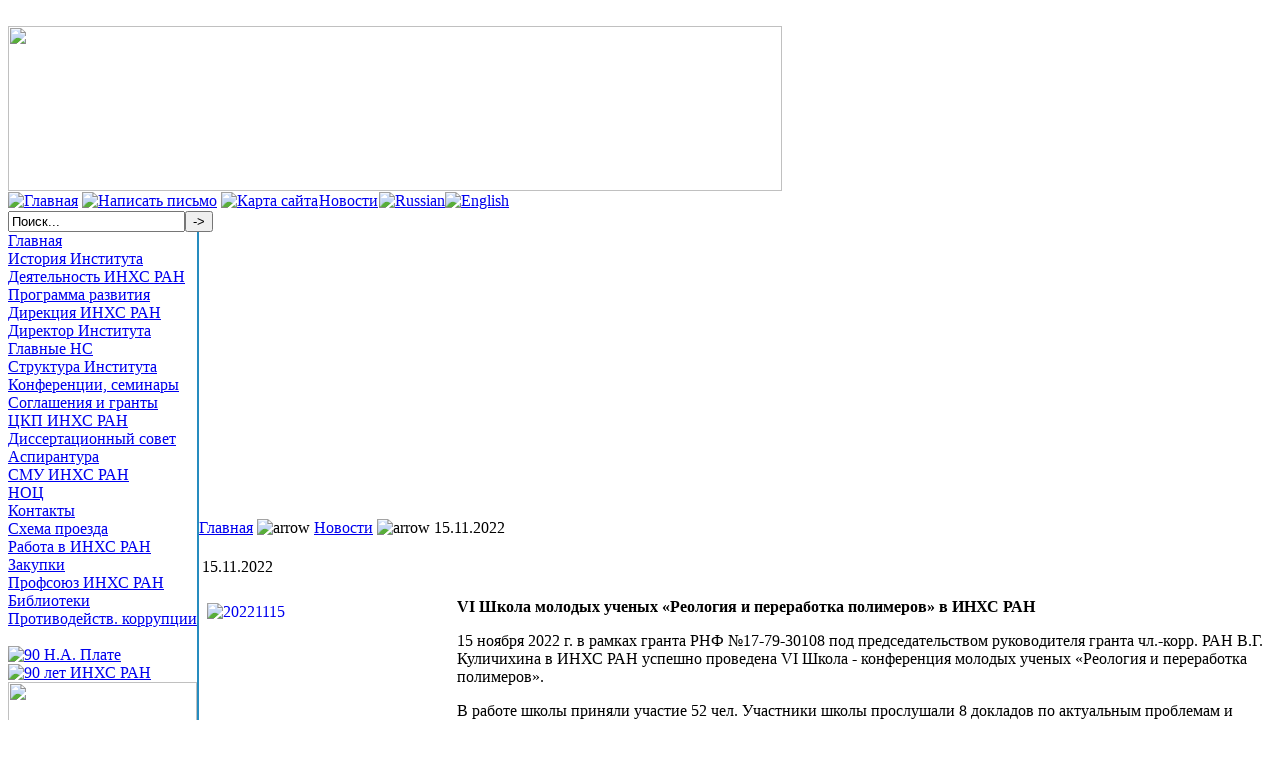

--- FILE ---
content_type: text/html
request_url: http://www.ips.ac.ru/index.php?option=com_content&task=view&id=902&Itemid=248
body_size: 5605
content:
<!DOCTYPE html PUBLIC "-//W3C//DTD XHTML 1.0 Transitional//EN" 
"http://www.w3.org/TR/xhtml1/DTD/xhtml1-transitional.dtd">
<?xml version="1.0" encoding="windows-1251"?><html xmlns="http://www.w3.org/1999/xhtml">
<head>
<meta http-equiv="Content-Type" content="text/html; charset=windows-1251" />
<title>ИНХС РАН - 15.11.2022</title>
<meta name="title" content="15.11.2022" />
<meta name="author" content="Administrator" />
<meta name="description" content="ИНХС РАН" />
<meta name="keywords" content="ИНХС РАН" />
<meta name="Generator" content="Joomla! - Авторские права &amp;copy; 2005 - 2007 Open Source Matters. Все права защищены." />
<meta name="robots" content="index, follow" />
	<link rel="shortcut icon" href="http://www.ips.ac.ru/images/favicon.ico" />
	<meta http-equiv="Content-Type" content="text/html; charset=windows-1251" />
<link href="http://www.ips.ac.ru/templates/Fixed_width/css/template_css.css" rel="stylesheet" type="text/css" />
<link href="http://www.ips.ac.ru/mambots/content/thumbs/thumbnailviewer.css" rel="stylesheet" type="text/css" media="screen" />
<script language="javascript" type="text/javascript" src="http://www.ips.ac.ru/mambots/content/thumbs/thumbnailviewer.js"></script>

<!-- Yandex.Metrika counter -->
<script type="text/javascript" >
   (function(m,e,t,r,i,k,a){m[i]=m[i]||function(){(m[i].a=m[i].a||[]).push(arguments)};
   m[i].l=1*new Date();k=e.createElement(t),a=e.getElementsByTagName(t)[0],k.async=1,k.src=r,a.parentNode.insertBefore(k,a)})
   (window, document, "script", "https://mc.yandex.ru/metrika/tag.js", "ym");

   ym(87931184, "init", {
        clickmap:true,
        trackLinks:true,
        accurateTrackBounce:true
   });
</script>
<noscript><div><img src="https://mc.yandex.ru/watch/87931184" style="position:absolute; left:-9999px;" alt="" /></div></noscript>
<!-- /Yandex.Metrika counter -->
</head>

<body>
<div class="wrap">
<!-- HEADER  - Section1-->
<div class="header_fon_left">&nbsp;</div>
<div id="header">
	<div><img src="http://www.ips.ac.ru/templates/Fixed_width/images/russian.header.gif" width="774" height="165" border="0" /></div>
	<div class="topmenu">
		<table cellspacing="0" cellpadding="0" border="0">
			<tr>
				<td nowrap="nowrap">
					<a href="/" title="Главная"><img src="http://www.ips.ac.ru/templates/Fixed_width/images/home.gif" width="13" height="13" alt="Главная" /></a>
					<a href="mailto:director@ips.ac.ru" title="Написать письмо"><img src="http://www.ips.ac.ru/templates/Fixed_width/images/mail.gif" width="12" height="9" alt="Написать письмо" /></a>
					<a href="index.php?option=com_joomap&Itemid=98" title="Карта сайта"><img src="http://www.ips.ac.ru/templates/Fixed_width/images/site_map.gif" width="9" height="9" alt="Карта сайта" /></a>
				</td>
				<td>		<table cellpadding="0" cellspacing="0" class="moduletable">
				<tr>
			<td>
				<table width="100%" border="0" cellpadding="0" cellspacing="1"><tr><td nowrap="nowrap"><a href="http://www.ips.ac.ru/index.php?option=com_content&amp;task=blogcategory&amp;id=1&amp;Itemid=248" class="mainlevel" id="active_menu">Новости</a></td></tr></table>			</td>
		</tr>
		</table>
		</td>
				<td>		<table cellpadding="0" cellspacing="0" class="moduletable">
				<tr>
			<td>
				<div class="rawimages"><span id="active_language"><a href="http://www.ips.ac.ru/index.php?option=com_content&amp;task=view&amp;id=902&amp;Itemid=248&amp;lang=russian"><img src="http://www.ips.ac.ru/components/com_joomfish/images/flags/russian.gif" alt="Russian" title="Russian" /></a></span><span><a href="http://www.ips.ac.ru/index.php?option=com_content&amp;task=view&amp;id=902&amp;Itemid=248&amp;lang=english"><img src="http://www.ips.ac.ru/components/com_joomfish/images/flags/english.gif" alt="English" title="English" /></a></span></div><!--Joom!fish V1.8.2 (2007-12-16)-->
<!-- &copy; 2003-2007 Think Network, released under the GPL. -->
<!-- More information: at http://www.joomfish.net -->			</td>
		</tr>
		</table>
		</td>
			</tr>
		</table>

	</div>
	<div class="search_top">		<table cellpadding="0" cellspacing="0" class="moduletable_srch">
				<tr>
			<td>
				
<form action="index.php?option=com_search" method="get">
	<div class="search_srch">
		<input name="searchword" id="mod_search_searchword" maxlength="20" alt="search" class="inputbox_srch" type="text" size="20" value="Поиск..."  onblur="if(this.value=='') this.value='Поиск...';" onfocus="if(this.value=='Поиск...') this.value='';" /><input type="submit" value="->" class="button_srch"/>	</div>

	<input type="hidden" name="option" value="com_search" />
	<input type="hidden" name="Itemid" value="" />	
</form>			</td>
		</tr>
		</table>
		</div>
</div>
<!-- MAINBODY  - Section2-->
<table cellspacing="0" cellpadding="0" class="maintable">
<tr>
	<td>
		<div id="leftside">
			<div id="module_bottom_shadow">
						<table cellpadding="0" cellspacing="0" class="moduletable_mainmenu">
				<tr>
			<td>
				
<table width="100%" border="0" cellpadding="0" cellspacing="0">
<tr align="left"><td><a href="http://www.ips.ac.ru/index.php?option=com_frontpage&amp;Itemid=1" class="mainlevel_mainmenu" >Главная</a></td></tr>
<tr align="left"><td><a href="http://www.ips.ac.ru/index.php?option=com_content&amp;task=view&amp;id=17&amp;Itemid=45" class="mainlevel_mainmenu" >История Института</a></td></tr>
<tr align="left"><td><a href="http://www.ips.ac.ru/index.php?option=com_content&amp;task=category&amp;sectionid=4&amp;id=19&amp;Itemid=50" class="mainlevel_mainmenu" >Деятельность ИНХС РАН</a></td></tr>
<tr align="left"><td><a href="http://www.ips.ac.ru/index.php?option=com_content&amp;task=view&amp;id=750&amp;Itemid=272" class="mainlevel_mainmenu" >Программа развития</a></td></tr>
<tr align="left"><td><a href="http://www.ips.ac.ru/index.php?option=com_content&amp;task=view&amp;id=101&amp;Itemid=93" class="mainlevel_mainmenu" >Дирекция ИНХС РАН</a></td></tr>
<tr align="left"><td><a href="http://www.ips.ac.ru/index.php?option=com_content&amp;task=view&amp;id=615&amp;Itemid=247" class="mainlevel_mainmenu" >Директор Института</a></td></tr>
<tr align="left"><td><a href="http://www.ips.ac.ru/index.php?option=com_content&amp;task=blogcategory&amp;id=68&amp;Itemid=241" class="mainlevel_mainmenu" >Главные НС</a></td></tr>
<tr align="left"><td><a href="http://www.ips.ac.ru/index.php?option=com_content&amp;task=view&amp;id=141&amp;Itemid=155" class="mainlevel_mainmenu" >Структура Института</a></td></tr>
<tr align="left"><td><a href="http://www.ips.ac.ru/index.php?option=com_content&amp;task=section&amp;id=7&amp;Itemid=80" class="mainlevel_mainmenu" >Конференции, семинары</a></td></tr>
<tr align="left"><td><a href="http://www.ips.ac.ru/index.php?option=com_content&amp;task=view&amp;id=459&amp;Itemid=50" class="mainlevel_mainmenu" >Соглашения и гранты</a></td></tr>
<tr align="left"><td><a href="http://ckp.ips.ac.ru/" target="_blank" class="mainlevel_mainmenu" >ЦКП ИНХС РАН</a></td></tr>
<tr align="left"><td><a href="http://www.ips.ac.ru/index.php?option=com_content&amp;task=blogcategory&amp;id=46&amp;Itemid=79" class="mainlevel_mainmenu" >Диссертационный совет</a></td></tr>
<tr align="left"><td><a href="http://www.ips.ac.ru/index.php?option=com_content&amp;task=view&amp;id=527&amp;Itemid=235" class="mainlevel_mainmenu" >Аспирантура</a></td></tr>
<tr align="left"><td><a href="http://cys.ips.ac.ru/" target="_blank" class="mainlevel_mainmenu" >СМУ ИНХС РАН</a></td></tr>
<tr align="left"><td><a href="http://www.ips.ac.ru/index.php?option=com_content&amp;task=section&amp;id=10&amp;Itemid=185" class="mainlevel_mainmenu" >НОЦ</a></td></tr>
<tr align="left"><td><a href="http://www.ips.ac.ru/index.php?option=com_contact&amp;catid=12&amp;Itemid=30" class="mainlevel_mainmenu" >Контакты</a></td></tr>
<tr align="left"><td><a href="http://www.ips.ac.ru/index.php?option=com_content&amp;task=view&amp;id=59&amp;Itemid=85" class="mainlevel_mainmenu" >Схема проезда</a></td></tr>
<tr align="left"><td><a href="http://www.ips.ac.ru/index.php?option=com_content&amp;task=view&amp;id=495&amp;Itemid=233" class="mainlevel_mainmenu" >Работа в ИНХС РАН</a></td></tr>
<tr align="left"><td><a href="http://www.ips.ac.ru/index.php?option=com_content&amp;task=view&amp;id=698&amp;Itemid=260" class="mainlevel_mainmenu" >Закупки</a></td></tr>
<tr align="left"><td><a href="http://www.ips.ac.ru/index.php?option=com_content&amp;task=blogcategory&amp;id=70&amp;Itemid=261" class="mainlevel_mainmenu" >Профсоюз ИНХС РАН</a></td></tr>
<tr align="left"><td><a href="http://www.ips.ac.ru/index.php?option=com_content&amp;task=view&amp;id=649&amp;Itemid=255" class="mainlevel_mainmenu" >Библиотеки</a></td></tr>
<tr align="left"><td><a href="http://www.ips.ac.ru/index.php?option=com_content&amp;task=view&amp;id=952&amp;Itemid=281" class="mainlevel_mainmenu" >Противодейств. коррупции</a></td></tr>
</table>			</td>
		</tr>
		</table>
					</div>
		</div>
	<br />
		<div>
			<div id="module_bottom_shadow">
							<table cellpadding="0" cellspacing="0" class="moduletable_padding0">
				<tr>
			<td>
				<a href="index.php?option=com_content&task=view&id=981&Itemid=248" target="_self"><img src="images/stories/90_plate_btn.jpg" border="0" height="96" width="189" alt="90 Н.А. Плате" title="90 Н.А. Плате" id="right_ban_btn" /></a>
<a href="index.php?option=com_content&task=view&id=966&Itemid=248" target="_self"><img src="images/stories/90_tips_btn.png" border="0" height="96" width="189" alt="90 лет ИНХС РАН" title="90 лет ИНХС РАН" id="right_ban_btn" /></a>
			</td>
		</tr>
		</table>
				<table cellpadding="0" cellspacing="0" class="moduletable_padding0">
				<tr>
			<td>
				<a href="index.php?option=com_content&task=view&id=853&Itemid=280" target="_self"><img src="images/stories/russian.db_tips_btn.png" border="0" height="96" width="189" id="right_ban_btn" />
</a>
			</td>
		</tr>
		</table>
				<table cellpadding="0" cellspacing="0" class="moduletable_padding0">
				<tr>
			<td>
				<a href="index.php?option=com_content&task=blogcategory&id=73&Itemid=280" target="_self"><img src="images/stories/con_btn.png" border="0" height="96" width="189" id="right_ban_btn" />
</a>
			</td>
		</tr>
		</table>
				<table cellpadding="0" cellspacing="0" class="moduletable_padding0">
				<tr>
			<td>
				<a href="index.php?option=com_content&task=blogcategory&id=74&Itemid=284" target="_self"><img src="images/stories/ac_btn.png" border="0" height="96" width="189" id="right_ban_btn" /></a><a href="index.php?option=com_content&task=view&id=967&Itemid=283" target="_self"><img src="images/stories/graduate/targetlearn1.jpg" style="width: 189px; height: 95px; border: 0px #000000" height="95" width="189" title="Целевое обучение" alt="Целевое обучение" /></a><br />
<br />
			</td>
		</tr>
		</table>
				<table cellpadding="0" cellspacing="0" class="moduletable_padding0">
				<tr>
			<td>
				<p>
&nbsp;
</p>
<p style="font-weight: bold; color: #268cbf; margin-left: 22px">
Мы в социальных сетях:
</p>
<p>
&nbsp;
</p>
<p style="margin-left: 22px">
<a href="https://t.me/tips_ras" target="_blank"><img src="images/stories/social/telegram.png" height="40" width="40" style="width: 40px; height: 40px" title="telegram" alt="telegram" /></a>&nbsp;&nbsp;&nbsp;
<a href="https://ok.ru/group/70000004329361" target="_blank"><img src="images/stories/social/ok.png" height="40" width="40" style="width: 40px; height: 40px" title="OK" alt="OK" /></a>&nbsp;&nbsp;&nbsp;
<a href="https://vk.com/tipsras" target="_blank"><img src="images/stories/social/vk.png" height="40" width="40" style="width: 40px; height: 40px" title="VK" alt="VK" /></a>
</p>
<p>
&nbsp;
</p>
			</td>
		</tr>
		</table>
					</div>
		</div>
	<br />
	</td>
	<td bgcolor="#268CBF"><img src="http://www.ips.ac.ru/templates/Fixed_width/images/shim.gif" width="2" height="1" /></td>
	<td width="100%">
<!-- CENTER -->
<div id="content" class="inside">

<div class="pathway_box"><span class="pathway"><a href="http://www.ips.ac.ru/index.php" class="pathway">Главная</a> <img src="http://www.ips.ac.ru/images/M_images/arrow.png" alt="arrow" /> <a href="http://www.ips.ac.ru/index.php?option=com_content&amp;task=blogcategory&amp;id=1&amp;Itemid=248" class="pathway">Новости</a> <img src="http://www.ips.ac.ru/images/M_images/arrow.png" alt="arrow" />   15.11.2022 </span></div><br />
		
				<table class="contentpaneopen">
			<tr>
								<td class="contentheading" width="100%">
				15.11.2022								</td>
							</tr>
			</table>
			
		<table class="contentpaneopen">
				<tr>
			<td valign="top" colspan="2">
			<p>
<a href="images/stories/news/20221115.jpg" target="_blank"><img height="244" width="245" src="images/stories/news/20221115.jpg" style="float: left; margin: 5px; width: 245px; height: 244px" title="20221115" alt="20221115" /></a> 
<b>VI Школа молодых ученых &laquo;Реология и переработка полимеров&raquo; 
в ИНХС РАН</b>
</p>
<p>
15 ноября 2022 г. в рамках гранта РНФ №17-79-30108 под председательством руководителя гранта чл.-корр. РАН В.Г. Куличихина в ИНХС РАН успешно проведена VI Школа - конференция молодых ученых &laquo;Реология и переработка полимеров&raquo;.
</p>
<p>
В работе школы приняли участие 52 чел. Участники школы прослушали 
8 докладов по актуальным проблемам и достижениям в области 
физико-химии, реологии, механики и переработки полимеров и полимерных композитных материалов. Среди докладчиков были ведущие ученые 
страны &ndash; академик А.М. Музафаров, чл.-корр. РАН В.Г. Куличихин, 
проф. А.Я. Малкин, проф. Е.В. Черникова.
</p>
			</td>
		</tr>
				</table>

		<span class="article_seperator">&nbsp;</span>

					<table align="center" style="margin-top: 25px;">
			<tr>
									<th class="pagenav_prev">
					<a href="http://www.ips.ac.ru/index.php?option=com_content&amp;task=view&amp;id=903&amp;Itemid=33">
							&laquo; Пред.</a>
					</th>
										<td width="50">&nbsp;

					</td>
										<th class="pagenav_next">
					<a href="http://www.ips.ac.ru/index.php?option=com_content&amp;task=view&amp;id=901&amp;Itemid=33">
							След. &raquo;</a>
					</th>
								</tr>
			</table>
			                        <div class="back_button">
                        <a href='javascript:history.go(-1)'>
					Вернуться</a>
                        </div>
                        <br />
		
</div>	
	</td>

<!-- RIGHT -->
</tr>
</table>

<!-- FOOTER - Section3 -->
<div id="footer">
	<div class="inside">
		<table cellpadding="0" cellspacing="0" class="moduletable">
				<tr>
			<td>
				&copy; 2008 -
<script type="text/javascript" language="javascript">
<!--
var d = new Date();
document.write(d.getFullYear());
//--></script> ИНХС РАН - при публикации материалов с сайта ссылка обязательна<br />
119991, ГСП-1, Москва, Ленинский проспект, дом 29. &nbsp;&nbsp;&nbsp;&nbsp;&nbsp;&nbsp;&nbsp;&nbsp;&nbsp;&nbsp;&nbsp;&nbsp; 
 <script language='JavaScript' type='text/javascript'>
 <!--
 var prefix = '&#109;a' + 'i&#108;' + '&#116;o';
 var path = 'hr' + 'ef' + '=';
 var addy83918 = 'd&#105;r&#101;ct&#111;r' + '&#64;';
 addy83918 = addy83918 + '&#105;ps' + '&#46;' + '&#97;c' + '&#46;' + 'r&#117;';
 var addy_text83918 = 'd&#105;r&#101;ct&#111;r' + '&#64;' + '&#105;ps' + '&#46;' + '&#97;c' + '&#46;' + 'r&#117;';
 document.write( '<a ' + path + '\'' + prefix + ':' + addy83918 + '\'>' );
 document.write( addy_text83918 );
 document.write( '<\/a>' );
 //-->\n </script><script language='JavaScript' type='text/javascript'>
 <!--
 document.write( '<span style=\'display: none;\'>' );
 //-->
 </script>E-mail защищен от спам-ботов. Для его просмотра включите поддержку Java-script
 <script language='JavaScript' type='text/javascript'>
 <!--
 document.write( '</' );
 document.write( 'span>' );
 //-->
 </script> 
			</td>
		</tr>
		</table>
			</div>
</div>
</div>

</body>
</html><!-- 1768809137 -->